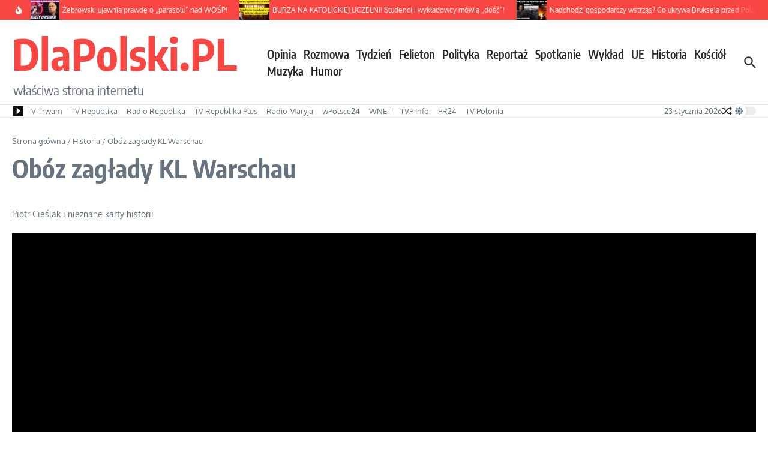

--- FILE ---
content_type: text/html; charset=utf-8
request_url: https://www.google.com/recaptcha/api2/aframe
body_size: 266
content:
<!DOCTYPE HTML><html><head><meta http-equiv="content-type" content="text/html; charset=UTF-8"></head><body><script nonce="9MoplmIcJ3QK1xoXgmUc2Q">/** Anti-fraud and anti-abuse applications only. See google.com/recaptcha */ try{var clients={'sodar':'https://pagead2.googlesyndication.com/pagead/sodar?'};window.addEventListener("message",function(a){try{if(a.source===window.parent){var b=JSON.parse(a.data);var c=clients[b['id']];if(c){var d=document.createElement('img');d.src=c+b['params']+'&rc='+(localStorage.getItem("rc::a")?sessionStorage.getItem("rc::b"):"");window.document.body.appendChild(d);sessionStorage.setItem("rc::e",parseInt(sessionStorage.getItem("rc::e")||0)+1);localStorage.setItem("rc::h",'1769152351950');}}}catch(b){}});window.parent.postMessage("_grecaptcha_ready", "*");}catch(b){}</script></body></html>